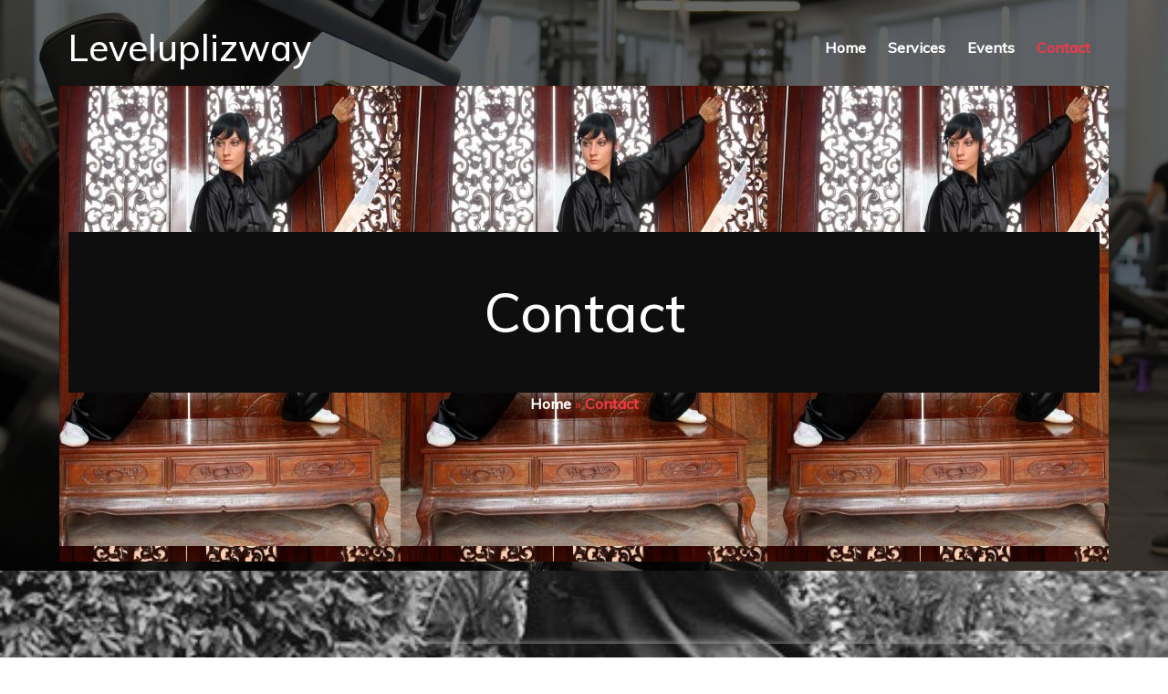

--- FILE ---
content_type: text/html; charset=UTF-8
request_url: https://leveluplizway.com/contact/
body_size: 7894
content:
	<!DOCTYPE html>
	<html lang="en-US">
	<head>
		<meta charset="UTF-8" />
		<meta name="viewport" content="width=device-width, initial-scale=1">
		<link rel="profile" href="https://gmpg.org/xfn/11">
		<script>(function(html){html.className = html.className.replace(/\bno-js\b/,'js')})(document.documentElement);</script>
<title>Contact &#8211; Leveluplizway</title>
	<style type="text/css">
	label[for="password"], .password-input, .lost_password{
	display:none !important;
	}
	</style>
	<link rel="alternate" type="application/rss+xml" title="Leveluplizway &raquo; Feed" href="https://leveluplizway.com/feed/" />
<script>
var pagelayer_ajaxurl = "https://leveluplizway.com/site-admin/admin-ajax.php?";
var pagelayer_global_nonce = "61a4f671e4";
var pagelayer_server_time = 1768384821;
var pagelayer_is_live = "";
var pagelayer_facebook_id = "";
var pagelayer_settings = {"post_types":["post","page"],"enable_giver":"1","max_width":1170,"tablet_breakpoint":768,"mobile_breakpoint":500,"sidebar":false,"body_font":false,"color":false};
var pagelayer_recaptch_lang = "";
var pagelayer_recaptch_version = "";
</script><link rel="preload" href="https://fonts.googleapis.com/css?family=Muli%3A400%2C500" as="fetch" crossorigin="anonymous"><link rel="dns-prefetch" href="https://fonts.gstatic.com">
<link rel="preconnect" href="https://fonts.gstatic.com" crossorigin="anonymous"><style id="pagelayer-wow-animation-style" type="text/css">.pagelayer-wow{visibility: hidden;}</style>
	<style id="pagelayer-global-styles" type="text/css">
:root{--pagelayer-color-primary:#007bff;--pagelayer-color-secondary:#6c757d;--pagelayer-color-text:#1d1d1d;--pagelayer-color-accent:#61ce70;--pagelayer-font-primary-font-family:Open Sans;--pagelayer-font-secondary-font-family:Roboto;--pagelayer-font-text-font-family:Montserrat;--pagelayer-font-accent-font-family:Poppins;}
.pagelayer-row-stretch-auto > .pagelayer-row-holder, .pagelayer-row-stretch-full > .pagelayer-row-holder.pagelayer-width-auto{ max-width: 1170px; margin-left: auto; margin-right: auto;}
@media (min-width: 769px){
			.pagelayer-hide-desktop{
				display:none !important;
			}
		}

		@media (max-width: 768px) and (min-width: 501px){
			.pagelayer-hide-tablet{
				display:none !important;
			}
			.pagelayer-wp-menu-holder[data-drop_breakpoint="tablet"] .pagelayer-wp_menu-ul{
				display:none;
			}
		}

		@media (max-width: 500px){
			.pagelayer-hide-mobile{
				display:none !important;
			}
			.pagelayer-wp-menu-holder[data-drop_breakpoint="mobile"] .pagelayer-wp_menu-ul{
				display:none;
			}
		}
body.pagelayer-body {font-family:Muli;font-size:16px;font-weight:400;line-height:1.6}
body.pagelayer-body p{font-family:Muli;font-size:16px;font-weight:400}
body.pagelayer-body a{text-decoration-line:none}
body.pagelayer-body h1{font-family:Muli;font-size:60px;font-weight:500}
body.pagelayer-body h2{font-family:Muli;font-size:45px;font-weight:500}
body.pagelayer-body h3{font-family:Muli;font-size:35px;font-weight:500}
body.pagelayer-body h4{font-family:Muli;font-size:30px;font-weight:500}
body.pagelayer-body h5{font-family:Muli;font-size:28px;font-weight:500}
body.pagelayer-body h6{font-family:Muli;font-size:22px;font-weight:500}
@media (max-width: 768px){
	[class^="pagelayer-offset-"],
	[class*=" pagelayer-offset-"] {
		margin-left: 0;
	}

	.pagelayer-row .pagelayer-col {
		margin-left: 0;
		width: 100%;
	}
	.pagelayer-row.pagelayer-gutters .pagelayer-col {
		margin-bottom: 16px;
	}
	.pagelayer-first-sm {
		order: -1;
	}
	.pagelayer-last-sm {
		order: 1;
	}
	
body.pagelayer-body {font-size:15px}
body.pagelayer-body p{font-size:15px}
body.pagelayer-body h1{font-size:45px}
body.pagelayer-body h2{font-size:40px}
body.pagelayer-body h3{font-size:25px}
body.pagelayer-body h4{font-size:25px}
body.pagelayer-body h5{font-size:24px}
body.pagelayer-body h6{font-size:20px}

}
@media (max-width: 500px){
body.pagelayer-body {font-size:15px}
body.pagelayer-body p{font-size:15px}
body.pagelayer-body h1{font-size:40px}
body.pagelayer-body h2{font-size:35px}
body.pagelayer-body h3{font-size:22px}
body.pagelayer-body h4{font-size:22px}
body.pagelayer-body h5{font-size:22px}
body.pagelayer-body h6{font-size:20px}
}

</style><link rel='stylesheet' id='pagelayer-frontend-css'  href='https://leveluplizway.com/site-data/plugins/pagelayer/css/givecss.php?give=pagelayer-frontend.css%2Cnivo-lightbox.css%2Canimate.min.css%2Cowl.carousel.min.css%2Cowl.theme.default.min.css%2Cfont-awesome5.min.css&#038;premium=premium-frontend.css&#038;ver=2.0.6' type='text/css' media='all' />
<link rel='stylesheet' id='sitepad-style-css'  href='https://leveluplizway.com/sitepad-data/themes/strength/style.css?ver=5.1.6' type='text/css' media='all' />
<link rel='stylesheet' id='pagelayer-google-font-header-css'  href='https://fonts.googleapis.com/css?family=Muli%3A400%2C500&#038;ver=2.0.6' type='text/css' media='all' />
<script type='text/javascript' src='https://leveluplizway.com/site-inc/js/jquery/jquery.js?ver=1.12.4'></script>
<script type='text/javascript' src='https://leveluplizway.com/site-inc/js/jquery/jquery-migrate.min.js?ver=1.4.1'></script>
<script type='text/javascript' src='https://leveluplizway.com/site-data/plugins/pagelayer/js/givejs.php?give=pagelayer-frontend.js%2Cnivo-lightbox.min.js%2Cwow.min.js%2Cjquery-numerator.js%2CsimpleParallax.min.js%2Cowl.carousel.min.js&#038;premium=chart.min.js%2Cpremium-frontend.js%2Cshuffle.min.js&#038;ver=2.0.6'></script>
<meta name="generator" content="SitePad 5.1.6" />
<link rel="canonical" href="https://leveluplizway.com/contact/" />
<link rel='shortlink' href='https://leveluplizway.com/?p=43' />
<link rel="alternate" type="application/json+oembed" href="https://leveluplizway.com/sp-json/oembed/1.0/embed?url=https%3A%2F%2Fleveluplizway.com%2Fcontact%2F" />
<link rel="alternate" type="text/xml+oembed" href="https://leveluplizway.com/sp-json/oembed/1.0/embed?url=https%3A%2F%2Fleveluplizway.com%2Fcontact%2F&#038;format=xml" />
<script type="text/javascript">

// Make $ is jQuery
$ = jQuery;

</script>
		<style type="text/css">.recentcomments a{display:inline !important;padding:0 !important;margin:0 !important;}</style>
		<style>
.gradient-icon i{background: linear-gradient(150deg, #12c2e9de 23%, #c471edde 45%, #f64f59de 100%);
 -webkit-background-clip: text;
  -webkit-text-fill-color: transparent;}
</style>
	</head>

	<body class="page-template-default page page-id-43 wp-embed-responsive pagelayer-body">
		
	<header class="pagelayer-header"><div pagelayer-id="olo26" class="p-olo26 pagelayer-post_props">
<style pagelayer-style-id="olo26">body{background-image: url("https://leveluplizway.com/sitepad-data/uploads/2022/01/shuangdao.jpg")}
</style></div>
<div pagelayer-id="xxs5653" class="p-xxs5653 pagelayer-row pagelayer-row-stretch-auto pagelayer-height-default">
<style pagelayer-style-id="xxs5653">.p-xxs5653 .pagelayer-col-holder{padding: 10px}
.p-xxs5653 > .pagelayer-background-overlay{background-color: #000000;opacity: 0.6;-webkit-transition: all 400ms !important; transition: all 400ms !important}
.p-xxs5653 .pagelayer-svg-top .pagelayer-shape-fill{fill:#227bc3}
.p-xxs5653 .pagelayer-row-svg .pagelayer-svg-top{width:100%;height:100px}
.p-xxs5653 .pagelayer-svg-bottom .pagelayer-shape-fill{fill:#e44993}
.p-xxs5653 .pagelayer-row-svg .pagelayer-svg-bottom{width:100%;height:100px}
.p-xxs5653{background-image: url("https://leveluplizway.com/sitepad-data/uploads/2022/01/header01.jpg");background-position-x: center;background-position-y: center;background-size: cover}
</style>
			
			
			
			<div class="pagelayer-background-overlay"></div>
			<div class="pagelayer-row-holder pagelayer-row pagelayer-auto pagelayer-width-auto">
<div pagelayer-id="sgd2474" class="p-sgd2474 pagelayer-col">
<style pagelayer-style-id="sgd2474">.p-sgd2474 > .pagelayer-background-overlay{-webkit-transition: all 400ms !important; transition: all 400ms !important}
</style>
				
				
				
				<div class="pagelayer-col-holder">
<div pagelayer-id="6en5898" class="p-6en5898 pagelayer-inner_row pagelayer-row-stretch-auto pagelayer-height-default">
<style pagelayer-style-id="6en5898">.p-6en5898 .pagelayer-col-holder{padding: 10px}
.p-6en5898 > .pagelayer-background-overlay{-webkit-transition: all 400ms !important; transition: all 400ms !important}
.p-6en5898 .pagelayer-svg-top .pagelayer-shape-fill{fill:#227bc3}
.p-6en5898 .pagelayer-row-svg .pagelayer-svg-top{width:100%;height:100px}
.p-6en5898 .pagelayer-svg-bottom .pagelayer-shape-fill{fill:#e44993}
.p-6en5898 .pagelayer-row-svg .pagelayer-svg-bottom{width:100%;height:100px}
</style>
			
			
			
			
			<div class="pagelayer-row-holder pagelayer-row pagelayer-auto pagelayer-width-auto">
<div pagelayer-id="eqm1503" class="p-eqm1503 pagelayer-col">
<style pagelayer-style-id="eqm1503">.pagelayer-row-holder .p-eqm1503{width: 27.39%}
.p-eqm1503 > .pagelayer-background-overlay{-webkit-transition: all 400ms !important; transition: all 400ms !important}
@media (max-width: 768px) and (min-width: 501px){.pagelayer-row-holder .p-eqm1503{width: 50%}
}
@media (max-width: 500px){.pagelayer-row-holder .p-eqm1503{width: 80%}
}
</style>
				
				
				
				<div class="pagelayer-col-holder">
<div pagelayer-id="20z9561" class="p-20z9561 pagelayer-wp_title">
<style pagelayer-style-id="20z9561">.p-20z9561 .pagelayer-wp-title-heading{font-family: ; font-size: 40px !important; font-style:  !important; font-weight:  !important; font-variant:  !important; text-decoration-line:  !important; text-decoration-style: Solid !important; line-height: em !important; text-transform:  !important; letter-spacing: px !important; word-spacing: px !important;color:#ffffff;text-align:left;padding: 0px 0px 0px 0px}
@media (max-width: 768px) and (min-width: 501px){.p-20z9561 .pagelayer-wp-title-heading{font-family: ; font-size: 35px !important; font-style:  !important; font-weight:  !important; font-variant:  !important; text-decoration-line:  !important; text-decoration-style: Solid !important; line-height: em !important; text-transform:  !important; letter-spacing: px !important; word-spacing: px !important}
}
@media (max-width: 500px){.p-20z9561 .pagelayer-wp-title-heading{font-family: ; font-size: 30px !important; font-style:  !important; font-weight:  !important; font-variant:  !important; text-decoration-line:  !important; text-decoration-style: Solid !important; line-height: em !important; text-transform:  !important; letter-spacing: px !important; word-spacing: px !important}
}
</style><div class="pagelayer-wp-title-content">
			<div class="pagelayer-wp-title-section">
				<a href="https://leveluplizway.com" class="pagelayer-wp-title-link pagelayer-ele-link">
					
					<div class="pagelayer-wp-title-holder">
						<div class="pagelayer-wp-title-heading">Leveluplizway</div>
						
					</div>
				</a>
			</div>			
		<div></div></div></div>
</div></div>
<div pagelayer-id="knc9972" class="p-knc9972 pagelayer-col">
<style pagelayer-style-id="knc9972">.p-knc9972{align-content: center !important}
.pagelayer-row-holder .p-knc9972{width: 72.61%}
.p-knc9972 > .pagelayer-background-overlay{-webkit-transition: all 400ms !important; transition: all 400ms !important}
@media (max-width: 768px) and (min-width: 501px){.pagelayer-row-holder .p-knc9972{width: 50%}
}
@media (max-width: 500px){.pagelayer-row-holder .p-knc9972{width: 20%}
}
</style>
				
				
				
				<div class="pagelayer-col-holder">
<div pagelayer-id="qpp2499" class="p-qpp2499 pagelayer-wp_menu">
<style pagelayer-style-id="qpp2499">.p-qpp2499 .pagelayer-wp_menu-ul{text-align:right}
.p-qpp2499 .pagelayer-wp-menu-container li.menu-item{list-style: none}
.p-qpp2499 .pagelayer-wp_menu-ul>li a:first-child{color: #ffffff}
.p-qpp2499 .pagelayer-wp_menu-ul>li>a:hover{color: #f23849}
.p-qpp2499 .pagelayer-wp_menu-ul>li.pagelayer-active-sub-menu>a:hover{color: #f23849}
.p-qpp2499 .pagelayer-wp_menu-ul>li.current-menu-item>a{color: #f23849}
.p-qpp2499 .pagelayer-wp_menu-ul>li>a{padding-left: 10px;padding-right: 10px;padding-top: 10px;padding-bottom	: 10px}
.p-qpp2499 ul.sub-menu li>a{justify-content:left !important}
.p-qpp2499 .pagelayer-menu-type-horizontal .sub-menu{left:0px}
.p-qpp2499 .pagelayer-menu-type-horizontal .sub-menu .sub-menu{left:unset;left:100% !important;top:0px}
.p-qpp2499 .pagelayer-wp-menu-container ul.sub-menu>li a{color: #ffffff}
.p-qpp2499 .pagelayer-wp-menu-container ul.sub-menu{background-color: #0986c0}
.p-qpp2499 .pagelayer-wp-menu-container ul.sub-menu li a{padding-left: 10px;padding-right: 10px;padding-top: 10px;padding-bottom	: 10px}
.p-qpp2499 .pagelayer-wp-menu-container .sub-menu a{margin-left: 10px}
.p-qpp2499 .pagelayer-wp-menu-container .sub-menu .sub-menu a{margin-left: calc(2 * 10px)}
.p-qpp2499 .pagelayer-primary-menu-bar{text-align:center}
.p-qpp2499 .pagelayer-primary-menu-bar i{color:#ffffff;background-color:#f23849;font-size:30px}
.p-qpp2499 .pagelayer-menu-type-dropdown{width:30%;background-color:#ffffff}
.p-qpp2499 .pagelayer-menu-type-dropdown .pagelayer-wp_menu-ul{width:100%;top: 8%; transform: translateY(-8%)}
.p-qpp2499 .pagelayer-wp_menu-close i{font-size:25px;padding:8px;color:rgba(255,255,255,0.41);background-color:rgba(0,0,0,0.21);-webkit-transition: all 600ms !important; transition: all 600ms !important}
.p-qpp2499 .pagelayer-wp_menu-close i:hover{color:#ffffff;background-color:#000000}
@media (max-width: 768px) and (min-width: 501px){.p-qpp2499 .pagelayer-wp_menu-ul{text-align:center}
.p-qpp2499 .pagelayer-wp_menu-ul>li a:first-child{color: #000000}
.p-qpp2499 .pagelayer-wp_menu-ul>li>a:hover{color: #f23849}
.p-qpp2499 .pagelayer-wp_menu-ul>li.pagelayer-active-sub-menu>a:hover{color: #f23849}
.p-qpp2499 .pagelayer-wp_menu-ul>li.current-menu-item>a{color: #f23849}
.p-qpp2499 .pagelayer-primary-menu-bar{text-align:right}
.p-qpp2499 .pagelayer-menu-type-dropdown .pagelayer-wp_menu-ul > li > a{justify-content: center}
.p-qpp2499 .pagelayer-menu-type-dropdown{width:80%}
}
@media (max-width: 500px){.p-qpp2499 .pagelayer-wp_menu-ul>li a:first-child{color: #000000}
.p-qpp2499 .pagelayer-wp_menu-ul>li>a:hover{color: #f23849}
.p-qpp2499 .pagelayer-wp_menu-ul>li.pagelayer-active-sub-menu>a:hover{color: #f23849}
.p-qpp2499 .pagelayer-wp_menu-ul>li.current-menu-item>a{color: #f23849}
.p-qpp2499 .pagelayer-primary-menu-bar{text-align:right}
.p-qpp2499 .pagelayer-menu-type-dropdown .pagelayer-wp_menu-ul > li > a{justify-content: center}
.p-qpp2499 .pagelayer-menu-type-dropdown{width:80%}
}
</style><div class="pagelayer-wp-menu-holder" data-layout="horizontal" data-submenu_ind="caret-down" data-drop_breakpoint="tablet">
			<div class="pagelayer-primary-menu-bar"><i class="fas fa-bars" data-icon="fas fa-bars"></i></div>
			<div class="pagelayer-wp-menu-container pagelayer-menu-type-horizontal pagelayer-menu-hover-text slide pagelayer-wp_menu-right" data-align="right">
				<div class="pagelayer-wp_menu-close"><i class="fas fa-times"></i></div>
				<div class="menu-strength-header-menu-container"><ul id="2" class="pagelayer-wp_menu-ul"><li id="menu-item-53" class="menu-item menu-item-type-post_type menu-item-object-page menu-item-home menu-item-53"><a href="https://leveluplizway.com/"><span class="pagelayer-nav-menu-title">Home</span></a><div class="pagelayer-mega-menu pagelayer-mega-editor-53"></div></li>
<li id="menu-item-54" class="menu-item menu-item-type-post_type menu-item-object-page menu-item-54"><a href="https://leveluplizway.com/services/"><span class="pagelayer-nav-menu-title">Services</span></a><div class="pagelayer-mega-menu pagelayer-mega-editor-54"></div></li>
<li id="menu-item-55" class="menu-item menu-item-type-post_type menu-item-object-page menu-item-55"><a href="https://leveluplizway.com/about/"><span class="pagelayer-nav-menu-title">Events</span></a><div class="pagelayer-mega-menu pagelayer-mega-editor-55"><div pagelayer-id="97s2147" class="p-97s2147 pagelayer-nav_menu_item">
<div class="pagelayer-menu-item-holder"></div></div>
</div></li>
<li id="menu-item-56" class="menu-item menu-item-type-post_type menu-item-object-page current-menu-item page_item page-item-43 current_page_item menu-item-56"><a href="https://leveluplizway.com/contact/" aria-current="page"><span class="pagelayer-nav-menu-title">Contact</span></a><div class="pagelayer-mega-menu pagelayer-mega-editor-56"></div></li>
</ul></div>
			</div>
		</div></div>
</div></div>
</div></div>
<div pagelayer-id="wbw155" class="p-wbw155 pagelayer-inner_row pagelayer-row-stretch-auto pagelayer-height-default">
<style pagelayer-style-id="wbw155">.p-wbw155 .pagelayer-col-holder{padding: 10px}
.p-wbw155 > .pagelayer-background-overlay{background: url("https://www.leveluplizway.com/site-data/plugins/pagelayer-pro/images/default-image.png");opacity: 0.5;-webkit-transition: all 400ms !important; transition: all 400ms !important}
.p-wbw155 .pagelayer-svg-top .pagelayer-shape-fill{fill:#227bc3}
.p-wbw155 .pagelayer-row-svg .pagelayer-svg-top{width:100%;height:100px}
.p-wbw155 .pagelayer-svg-bottom .pagelayer-shape-fill{fill:#e44993}
.p-wbw155 .pagelayer-row-svg .pagelayer-svg-bottom{width:100%;height:100px}
.p-wbw155{background-image: url("https://leveluplizway.com/sitepad-data/uploads/2022/05/IMG_1415.jpg");background-position-x: center;background-position-y: custom;background-position-y: 1712px;padding-top: 150px; padding-right: 0px; padding-bottom: 150px; padding-left: 0px;z-index: 53 !important; position: relative}
@media (max-width: 768px) and (min-width: 501px){.p-wbw155{padding-top: 120px; padding-right: 0px; padding-bottom: 120px; padding-left: 0px}
}
@media (max-width: 500px){.p-wbw155{padding-top: 100px; padding-right: 0px; padding-bottom: 100px; padding-left: 0px}
}
</style>
			
			
			
			<div class="pagelayer-background-overlay"></div>
			<div class="pagelayer-row-holder pagelayer-row pagelayer-auto pagelayer-width-auto">
<div pagelayer-id="4bn9475" class="p-4bn9475 pagelayer-col">
<style pagelayer-style-id="4bn9475">.p-4bn9475 > .pagelayer-background-overlay{-webkit-transition: all 400ms !important; transition: all 400ms !important}
</style>
				
				
				
				<div class="pagelayer-col-holder">
<div pagelayer-id="vgk148" class="p-vgk148 pagelayer-post_title">
<style pagelayer-style-id="vgk148">.p-vgk148 .pagelayer-post-title{color:#ffffff;font-family: ; font-size: 45px !important; font-style:  !important; font-weight: 700 !important; font-variant:  !important; text-decoration-line:  !important; text-decoration-style: Solid !important; line-height: em !important; text-transform:  !important; letter-spacing: px !important; word-spacing: px !important}
.p-vgk148 .pagelayer-post-title *{color:#ffffff}
.p-vgk148{text-align: center;background: #0e0e0f}
@media (max-width: 768px) and (min-width: 501px){.p-vgk148 .pagelayer-post-title{font-family: ; font-size: 40px !important; font-style:  !important; font-weight:  !important; font-variant:  !important; text-decoration-line:  !important; text-decoration-style: Solid !important; line-height: em !important; text-transform:  !important; letter-spacing: px !important; word-spacing: px !important}
}
@media (max-width: 500px){.p-vgk148 .pagelayer-post-title{font-family: ; font-size: 35px !important; font-style:  !important; font-weight:  !important; font-variant:  !important; text-decoration-line:  !important; text-decoration-style: Solid !important; line-height: em !important; text-transform:  !important; letter-spacing: px !important; word-spacing: px !important}
}
</style><div class="pagelayer-post-title">
			
				<h1>Contact</h1>
			
		</div></div>
<div pagelayer-id="2cn1324" class="p-2cn1324 pagelayer-breadcrumb">
<style pagelayer-style-id="2cn1324">.p-2cn1324 .pagelayer-breadcrumb-section a{color:#ffffff}
.p-2cn1324 .pagelayer-breadcrumb-section a:hover{color:#ffffff}
.p-2cn1324 .pagelayer-breadcrumb-section{color:#f23849;font-family: ; font-size: px !important; font-style:  !important; font-weight: 600 !important; font-variant:  !important; text-decoration-line:  !important; text-decoration-style: Solid !important; line-height: em !important; text-transform:  !important; letter-spacing: px !important; word-spacing: px !important}
.p-2cn1324{text-align:center}
.p-2cn1324 .pagelayer-breadcrumb-sep{color:#f23849}
</style>
			<span class="pagelayer-breadcrumb-section"><a href="https://leveluplizway.com" rel="nofollow">Home</a><b class="pagelayer-breadcrumb-sep">&nbsp;&#187;&nbsp;</b><span>Contact</span></span></div>
</div></div>
</div></div>
</div></div>
</div></div>

	</header>
	<div id="primary" class="content-area">
		<main id="main" class="site-main" role="main">

		
			
<article id="post-43" class="post-43 page type-page status-publish hentry">
	
	<div class="entry-content">
		<div pagelayer-id="9kb3391" class="p-9kb3391 pagelayer-post_props">
<style pagelayer-style-id="9kb3391">body{background-image: url("https://leveluplizway.com/sitepad-data/uploads/2022/01/IMG_0903.jpg");background-attachment: fixed;background-size: cover}
</style></div>
<div pagelayer-id="6sn5001" class="p-6sn5001 pagelayer-row pagelayer-row-stretch-auto pagelayer-height-default">
<style pagelayer-style-id="6sn5001">.p-6sn5001 .pagelayer-col-holder{padding: 10px}
.p-6sn5001 > .pagelayer-background-overlay{-webkit-transition: all 400ms !important; transition: all 400ms !important}
.p-6sn5001 .pagelayer-svg-top .pagelayer-shape-fill{fill:#227bc3}
.p-6sn5001 .pagelayer-row-svg .pagelayer-svg-top{width:100%;height:100px}
.p-6sn5001 .pagelayer-svg-bottom .pagelayer-shape-fill{fill:#e44993}
.p-6sn5001 .pagelayer-row-svg .pagelayer-svg-bottom{width:100%;height:100px}
.p-6sn5001{padding-top: 80px; padding-right: 0px; padding-bottom: 80px; padding-left: 0px}
@media (max-width: 768px) and (min-width: 501px){.p-6sn5001{padding-top: 80px; padding-right: 10px; padding-bottom: 80px; padding-left: 10px}
}
@media (max-width: 500px){.p-6sn5001{padding-top: 80px; padding-right: 10px; padding-bottom: 80px; padding-left: 10px}
}
</style>
			
			
			
			
			<div class="pagelayer-row-holder pagelayer-row pagelayer-auto pagelayer-width-auto">
<div pagelayer-id="tff8553" class="p-tff8553 pagelayer-col">
<style pagelayer-style-id="tff8553">.p-tff8553{align-content: center !important;padding-top: 0px; padding-right: 20px; padding-bottom: 0px; padding-left: 0px}
.pagelayer-row-holder .p-tff8553{width: 32.57%}
.p-tff8553 > .pagelayer-background-overlay{-webkit-transition: all 400ms !important; transition: all 400ms !important}
@media (max-width: 768px) and (min-width: 501px){.pagelayer-row-holder .p-tff8553{width: 100%}
}
@media (max-width: 500px){.pagelayer-row-holder .p-tff8553{width: 100%}
}
</style>
				
				
				
				<div class="pagelayer-col-holder">
<div pagelayer-id="qvx3500" class="p-qvx3500 pagelayer-heading">
<style pagelayer-style-id="qvx3500">.p-qvx3500 .pagelayer-heading-holder *{color:#fcfafa}
.p-qvx3500 .pagelayer-heading-holder{color:#fcfafa}
.p-qvx3500{padding-top: 0px; padding-right: 0px; padding-bottom: 20px; padding-left: 0px}
</style><div class="pagelayer-heading-holder"><h3>Contact Us</h3></div>
		
			</div>
<div pagelayer-id="j617870" class="p-j617870 pagelayer-heading">
<style pagelayer-style-id="j617870">.p-j617870 .pagelayer-heading-holder *{color:#fafafa}
.p-j617870 .pagelayer-heading-holder{color:#fafafa}
.p-j617870{padding-top: 0px; padding-right: 0px; padding-bottom: 20px; padding-left: 0px}
</style><div class="pagelayer-heading-holder"><p>In Person classes are based in Stellenbosch, Paarl and Somerset-west.&nbsp;</p></div>
		
			</div>
<div pagelayer-id="0lz5878" class="p-0lz5878 pagelayer-address">
<style pagelayer-style-id="0lz5878">.p-0lz5878 .pagelayer-address *, .p-0lz5878 .pagelayer-address{color:#fcfcfc}
body:not(.rtl) .p-0lz5878 .pagelayer-address-icon{margin-right: 10px}
body.rtl .p-0lz5878 .pagelayer-address-icon{margin-left:10px}
.p-0lz5878 .pagelayer-address-icon i{color:#e8001f;font-size: 20px}
.p-0lz5878{padding-top: 10px; padding-right: 0px; padding-bottom: 0px; padding-left: 0px}
</style><div class="pagelayer-address-holder">
			<span class="pagelayer-address-icon"><i class="fas fa-map-marker-alt"></i></span>
			<span class="pagelayer-address">South Africa</span>
		</div></div>
<div pagelayer-id="jj52098" class="p-jj52098 pagelayer-email">
<style pagelayer-style-id="jj52098">.p-jj52098 .pagelayer-email *, .p-jj52098 .pagelayer-email{color:#ffffff}
body:not(.rtl) .p-jj52098 .pagelayer-email-icon{margin-right: 10px}
body.rtl .p-jj52098 .pagelayer-email-icon{margin-left:10px}
.p-jj52098 .pagelayer-email-icon i{color:#f23849;font-size: 20px}
.p-jj52098{padding-top: 20px; padding-right: 0px; padding-bottom: 0px; padding-left: 0px}
</style><div class="pagelayer-email-holder">
			<span class="pagelayer-email-icon"><i class="fas fa-envelope"></i></span>
			<span class="pagelayer-email">liz8liz@gmail.com</span>
				</div>
			
			</div>
<div pagelayer-id="4wp7283" class="p-4wp7283 pagelayer-phone">
<style pagelayer-style-id="4wp7283">.p-4wp7283 .pagelayer-phone *, .p-4wp7283 .pagelayer-phone{color:#f7f7f7}
body:not(.rtl) .p-4wp7283 .pagelayer-phone-icon{margin-right: 10px}
body.rtl .p-4wp7283 .pagelayer-phone-icon{margin-left:10px}
.p-4wp7283 .pagelayer-phone-icon i{color:#f23849;font-size: 20px}
.p-4wp7283{padding-top: 20px; padding-right: 0px; padding-bottom: 0px; padding-left: 0px}
</style><div class="pagelayer-phone-holder">
			<span class="pagelayer-phone-icon"><i class="fas fa-phone-alt"></i></span>
			
				<span class="pagelayer-phone">+27828361586</span>
			
			</div></div>
<div pagelayer-id="2cv9125" class="p-2cv9125 pagelayer-social_grp">
<style pagelayer-style-id="2cv9125">.p-2cv9125{text-align: left;padding-top: 20px; padding-right: 0px; padding-bottom: 0px; padding-left: 0px}
.p-2cv9125 > div{display: inline-block}
.p-2cv9125 .pagelayer-social{padding: 10px}
.p-2cv9125 .pagelayer-social-fa{font-size: 20px;color: #f23849 !important;-webkit-transition: all 400ms; transition: all 400ms}
.p-2cv9125 .pagelayer-icon-holder{font-size: 20px;-webkit-transition: all 400ms; transition: all 400ms}
.p-2cv9125 .pagelayer-icon-holder:hover .pagelayer-social-fa{color: rgba(242,56,73,0.72) !important}
</style><!--{"attr":{"align":"left","group_layout":"pagelayer-btn-grp-horizontal","icon_spacing":10,"icon_size":20,"color_scheme":"","icon_color":"#f23849ff","icon_color_hover":"#f23849b7","social_hover_delay":400,"ele_padding":{"0":"20px","1":"0px","2":"0px","3":"0px"},"social_hover":"hover"},"tmp":{}}-->
<style pagelayer-style-id="2cv9125">.p-2cv9125{text-align: left}
.p-2cv9125 > div{display: inline-block;}
.p-2cv9125 .pagelayer-social{padding: 10px;}
.p-2cv9125 .pagelayer-social-fa{font-size: 20px;}
.p-2cv9125 .pagelayer-icon-holder{font-size: 20px;}
.p-2cv9125 .pagelayer-social-fa{color: #f23849 !important;}
.p-2cv9125 .pagelayer-icon-holder:hover .pagelayer-social-fa{color: rgba(242, 56, 73, 0.72) !important;}
.p-2cv9125 .pagelayer-icon-holder{-webkit-transition: all 400ms; transition: all 400ms;}
.p-2cv9125 .pagelayer-social-fa{-webkit-transition: all 400ms; transition: all 400ms;}
.p-2cv9125{padding-top: 20px; padding-right: 0px; padding-bottom: 0px; padding-left: 0px}</style></div>
</div></div>
<div pagelayer-id="i8y5939" class="p-i8y5939 pagelayer-col">
<style pagelayer-style-id="i8y5939">.p-i8y5939{align-content: center !important;padding-top: 50px; padding-right: 50px; padding-bottom: 50px; padding-left: 50px;box-shadow: 0px 0px 10px 0px rgba(178,179,180,0.95)  !important;border-radius: 20px 20px 20px 20px; -webkit-border-radius: 20px 20px 20px 20px;-moz-border-radius: 20px 20px 20px 20px}
.pagelayer-row-holder .p-i8y5939{width: 67.43%}
.p-i8y5939 > .pagelayer-background-overlay{-webkit-transition: all 400ms !important; transition: all 400ms !important}
@media (max-width: 768px) and (min-width: 501px){.pagelayer-row-holder .p-i8y5939{width: 100%}
.p-i8y5939{padding-top: 20px; padding-right: 20px; padding-bottom: 20px; padding-left: 20px}
}
@media (max-width: 500px){.p-i8y5939{padding-top: 20px; padding-right: 20px; padding-bottom: 20px; padding-left: 20px}
}
</style>
				
				
				
				<div class="pagelayer-col-holder">
<div pagelayer-id="v5l6343" class="p-v5l6343 pagelayer-contact">
<style pagelayer-style-id="v5l6343">.p-v5l6343 .pagelayer-contact-form{text-align: default}
.p-v5l6343 label{padding-top:px; padding-right:px; padding-bottom:10px; padding-left:px}
.p-v5l6343 textarea, .p-v5l6343 input, .p-v5l6343 select, .p-v5l6343 date{background-color: rgba(228,228,228,0.27)}
.p-v5l6343 input, .p-v5l6343 select, .p-v5l6343 textarea{padding-top:15px; padding-right:15px; padding-bottom:15px; padding-left:15px;-webkit-transition: all 400ms; transition: all 400ms}
.p-v5l6343 input[type="checkbox"] + label:before, .p-v5l6343 input[type="radio"]{height:10px; min-height:10px;  width:10px}
.p-v5l6343 .pagelayer-btn-holder{background-color: #f23849;color: #ffffff;-webkit-transition: all 400ms !important; transition: all 400ms !important}
</style><div class="pagelayer-contact-form-div pagelayer-contact-form-holder">
					<div class="pagelayer-message-box pagelayer-message-top"></div>
					
					<form class="pagelayer-contact-form" id="contact-form" name="Contact Form" onsubmit="return pagelayer_contact_submit(this, event)" method="POST">
						<div class="pagelayer-contact-holder">
<div pagelayer-id="now7125" class="p-now7125 pagelayer-contact_item">
<style pagelayer-style-id="now7125">.p-now7125{width:50%;display:inline-block;padding-top:0px; padding-right:10px; padding-bottom:10px; padding-left:0px}
@media (max-width: 768px) and (min-width: 501px){.p-now7125{width:100%}
}
@media (max-width: 500px){.p-now7125{width:100%}
}
</style><input type="text" required="required" placeholder="Name*" name="name" /></div>
<div pagelayer-id="bbx3368" class="p-bbx3368 pagelayer-contact_item">
<style pagelayer-style-id="bbx3368">.p-bbx3368{width:50%;display:inline-block;padding-top:0px; padding-right:10px; padding-bottom:10px; padding-left:0px}
@media (max-width: 768px) and (min-width: 501px){.p-bbx3368{width:100%}
}
@media (max-width: 500px){.p-bbx3368{width:100%}
}
</style><input type="email" required="required" placeholder="Email*" name="email" /></div>
<div pagelayer-id="csr4928" class="p-csr4928 pagelayer-contact_item">
<style pagelayer-style-id="csr4928">.p-csr4928{width:50%;display:inline-block;padding-top:0px; padding-right:10px; padding-bottom:10px; padding-left:0px}
@media (max-width: 768px) and (min-width: 501px){.p-csr4928{width:100%}
}
@media (max-width: 500px){.p-csr4928{width:100%}
}
</style><input type="tel" required="required" placeholder="Phone*" name="phone" /></div>
<div pagelayer-id="gey7796" class="p-gey7796 pagelayer-contact_item">
<style pagelayer-style-id="gey7796">.p-gey7796{width:50%;display:inline-block;padding-top:0px; padding-right:10px; padding-bottom:10px; padding-left:0px}
@media (max-width: 768px) and (min-width: 501px){.p-gey7796{width:100%}
}
@media (max-width: 500px){.p-gey7796{width:100%}
}
</style><input type="text" placeholder="Subject" name="subject" /></div>
<div pagelayer-id="tfk2824" class="p-tfk2824 pagelayer-contact_item">
<style pagelayer-style-id="tfk2824">.p-tfk2824{width:100%;display:inline-block;padding-top:0px; padding-right:10px; padding-bottom:10px; padding-left:0px}
</style><textarea name="message" rows="6" placeholder="Message"></textarea></div>
</div>
						<input type="hidden" name="cfa-pagelayer-id" />
						<input type="hidden" name="cfa-post-id" value="120045" />
						<input type="hidden" name="cfa-custom-template" value="true" />
						
						
						
						<div class="pagelayer-contact-submit-holder">
							<button type="submit" form="contact-form" class="pagelayer-contact-submit-btn pagelayer-btn-holder pagelayer-ele-link pagelayer-btn-custom pagelayer-btn-small {{icon_position}}">
								<i class="fa fa-circle-o-notch fa-spin" style="display:none;margin-right:5px;"></i>
								
								<span class="pagelayer-btn-text">Submit</span>
								
							</button>
						</div>
					</form>
					<div class="pagelayer-message-box pagelayer-message-bottom"></div>
			</div></div>
</div></div>
</div></div>
<div pagelayer-id="ojp9046" class="p-ojp9046 pagelayer-row pagelayer-row-stretch-full pagelayer-height-default">
<style pagelayer-style-id="ojp9046">.p-ojp9046 > .pagelayer-background-overlay{-webkit-transition: all 400ms !important; transition: all 400ms !important}
.p-ojp9046 .pagelayer-svg-top .pagelayer-shape-fill{fill:#227bc3}
.p-ojp9046 .pagelayer-row-svg .pagelayer-svg-top{width:100%;height:100px}
.p-ojp9046 .pagelayer-svg-bottom .pagelayer-shape-fill{fill:#e44993}
.p-ojp9046 .pagelayer-row-svg .pagelayer-svg-bottom{width:100%;height:100px}
</style>
			
			
			
			
			<div class="pagelayer-row-holder pagelayer-row pagelayer-auto pagelayer-width-full">
<div pagelayer-id="wve1217" class="p-wve1217 pagelayer-col">
<style pagelayer-style-id="wve1217">.p-wve1217 > .pagelayer-background-overlay{-webkit-transition: all 400ms !important; transition: all 400ms !important}
</style>
				
				
				
				<div class="pagelayer-col-holder">
<div pagelayer-id="ozv3029" class="p-ozv3029 pagelayer-google_maps">
<style pagelayer-style-id="ozv3029">.p-ozv3029 iframe{height: 400px}
</style><div class="pagelayer-google-maps-holder">
			
			<iframe width="600" height="450" style="border:0" loading="lazy" allowfullscreen="allowfullscreen" src="https://www.google.com/maps/embed/v1/place?key=Stellenbosch&maptype=roadmap&zoom=10&q=Stellenbosch"></iframe>
		</div></div>
</div></div>
</div></div>
	</div><!-- .entry-content -->

</article><!-- #post-## -->

		</main><!-- .site-main -->
	</div><!-- .content-area -->


	<footer class="pagelayer-footer"><div pagelayer-id="hfg8379" class="p-hfg8379 pagelayer-post_props">
</div>
<div pagelayer-id="b5d6182" class="p-b5d6182 pagelayer-row pagelayer-row-stretch-auto pagelayer-height-default">
<style pagelayer-style-id="b5d6182">.p-b5d6182 .pagelayer-col-holder{padding: 10px}
.p-b5d6182 > .pagelayer-background-overlay{-webkit-transition: all 400ms !important; transition: all 400ms !important}
.p-b5d6182 .pagelayer-svg-top .pagelayer-shape-fill{fill:#227bc3}
.p-b5d6182 .pagelayer-row-svg .pagelayer-svg-top{width:100%;height:100px}
.p-b5d6182 .pagelayer-svg-bottom .pagelayer-shape-fill{fill:#e44993}
.p-b5d6182 .pagelayer-row-svg .pagelayer-svg-bottom{width:100%;height:100px}
.p-b5d6182{background: #000000;padding-top: 50px; padding-right: 0px; padding-bottom: 50px; padding-left: 0px}
</style>
			
			
			
			
			<div class="pagelayer-row-holder pagelayer-row pagelayer-auto pagelayer-width-auto">
<div pagelayer-id="v2s5979" class="p-v2s5979 pagelayer-col pagelayer-col-3">
<style pagelayer-style-id="v2s5979">.p-v2s5979 > .pagelayer-background-overlay{-webkit-transition: all 400ms !important; transition: all 400ms !important}
.p-v2s5979{border-style: solid;border-top-width: 0px; border-right-width: 2px; border-bottom-width: 0px; border-left-width: 0px;border-color: rgba(219,219,219,0.88)}
</style>
				
				
				
				<div class="pagelayer-col-holder">
<div pagelayer-id="fbt8769" class="p-fbt8769 pagelayer-wp_title">
<style pagelayer-style-id="fbt8769">.p-fbt8769 .pagelayer-wp-title-heading{font-family: ; font-size: 38px !important; font-style:  !important; font-weight:  !important; font-variant:  !important; text-decoration-line:  !important; text-decoration-style: Solid !important; line-height: 1.4em !important; text-transform:  !important; letter-spacing: px !important; word-spacing: px !important;color:#f23849;text-align:left;padding: 0px 0px 0px 0px}
</style><div class="pagelayer-wp-title-content">
			<div class="pagelayer-wp-title-section">
				<a href="https://leveluplizway.com" class="pagelayer-wp-title-link pagelayer-ele-link">
					
					<div class="pagelayer-wp-title-holder">
						<div class="pagelayer-wp-title-heading">Leveluplizway</div>
						
					</div>
				</a>
			</div>			
		<div></div></div></div>
<div pagelayer-id="bho623" class="p-bho623 pagelayer-heading">
<style pagelayer-style-id="bho623">.p-bho623 .pagelayer-heading-holder *{color:#ffffff}
.p-bho623 .pagelayer-heading-holder{color:#ffffff}
.p-bho623{padding-top: 20px; padding-right: 0px; padding-bottom: 20px; padding-left: 0px}
</style><div class="pagelayer-heading-holder">Please visit the links below for more info</div>
		
			</div>
<div pagelayer-id="qd85789" class="p-qd85789 pagelayer-social_grp">
<style pagelayer-style-id="qd85789">.p-qd85789{text-align: left}
.p-qd85789 > div{display: inline-block}
.p-qd85789 .pagelayer-social{padding: 3px}
.p-qd85789 .pagelayer-social-fa{font-size: 32px;color: #ffffff !important;-webkit-transition: all 400ms; transition: all 400ms}
.p-qd85789 .pagelayer-icon-holder{font-size: 32px;-webkit-transition: all 400ms; transition: all 400ms}
.p-qd85789 .pagelayer-icon-holder:hover .pagelayer-social-fa{color: #ffffff !important}
</style>
<div pagelayer-id="eri3027" class="p-eri3027 pagelayer-social">
<div class="pagelayer-icon-holder pagelayer-facebook-square" data-icon="fab fa-facebook-square">
					<a class="pagelayer-ele-link" href="https://www.facebook.com/leveluplizway" target="_blank">
						<i class="pagelayer-social-fa fab fa-facebook-square"></i>
					</a>
				</div></div>
<div pagelayer-id="lii3912" class="p-lii3912 pagelayer-social">
<div class="pagelayer-icon-holder pagelayer-instagram" data-icon="fab fa-instagram">
					<a class="pagelayer-ele-link" href="https://www.instagram.com/leveluplizway/" target="_blank">
						<i class="pagelayer-social-fa fab fa-instagram"></i>
					</a>
				</div></div>
<div pagelayer-id="wek17" class="p-wek17 pagelayer-social">
<div class="pagelayer-icon-holder pagelayer-youtube" data-icon="fab fa-youtube">
					<a class="pagelayer-ele-link" href="https://www.youtube.com/channel/UCFNOSFg19zeS19UrGV2sGwQ">
						<i class="pagelayer-social-fa fab fa-youtube"></i>
					</a>
				</div></div>
</div>
</div></div>
<div pagelayer-id="vpp4632" class="p-vpp4632 pagelayer-col pagelayer-col-3">
<style pagelayer-style-id="vpp4632">.p-vpp4632 > .pagelayer-background-overlay{-webkit-transition: all 400ms !important; transition: all 400ms !important}
.p-vpp4632{padding-top: 0px; padding-right: 0px; padding-bottom: 0px; padding-left: 0px}
</style>
				
				
				
				<div class="pagelayer-col-holder">
</div></div>
<div pagelayer-id="h8x8369" class="p-h8x8369 pagelayer-col pagelayer-col-3">
<style pagelayer-style-id="h8x8369">.p-h8x8369 > .pagelayer-background-overlay{-webkit-transition: all 400ms !important; transition: all 400ms !important}
.p-h8x8369{border-style: solid;border-top-width: 0px; border-right-width: 2px; border-bottom-width: 0px; border-left-width: 2px;border-color: #bab9b9}
</style>
				
				
				
				<div class="pagelayer-col-holder">
<div pagelayer-id="ayn5070" class="p-ayn5070 pagelayer-heading">
<style pagelayer-style-id="ayn5070">.p-ayn5070 .pagelayer-heading-holder *{color:#ffffff}
.p-ayn5070 .pagelayer-heading-holder{color:#ffffff}
</style><div class="pagelayer-heading-holder"><h4>Get In Touch</h4></div>
		
			</div>
<div pagelayer-id="53s806" class="p-53s806 pagelayer-phone">
<style pagelayer-style-id="53s806">.p-53s806 .pagelayer-phone *, .p-53s806 .pagelayer-phone{color:#ffffff}
.p-53s806 .pagelayer-phone-holder{justify-content: flex-start}
body:not(.rtl) .p-53s806 .pagelayer-phone-icon{margin-right: 10px}
body.rtl .p-53s806 .pagelayer-phone-icon{margin-left:10px}
.p-53s806 .pagelayer-phone-icon i{color:#f23849;font-size: 20px}
.p-53s806{padding-top: 20px; padding-right: 0px; padding-bottom: 0px; padding-left: 0px}
</style><div class="pagelayer-phone-holder">
			<span class="pagelayer-phone-icon"><i class="fas fa-phone-alt"></i></span>
			
				<span class="pagelayer-phone">+27828361586</span>
			
			</div></div>
<div pagelayer-id="wyk3355" class="p-wyk3355 pagelayer-email">
<style pagelayer-style-id="wyk3355">.p-wyk3355 .pagelayer-email *, .p-wyk3355 .pagelayer-email{color:#ffffff}
.p-wyk3355 .pagelayer-email-holder{justify-content: flex-start}
body:not(.rtl) .p-wyk3355 .pagelayer-email-icon{margin-right: 10px}
body.rtl .p-wyk3355 .pagelayer-email-icon{margin-left:10px}
.p-wyk3355 .pagelayer-email-icon i{color:#f23849;font-size: 20px}
.p-wyk3355{padding-top: 10px; padding-right: 0px; padding-bottom: 0px; padding-left: 0px}
</style><div class="pagelayer-email-holder">
			<span class="pagelayer-email-icon"><i class="fas fa-envelope"></i></span>
			<span class="pagelayer-email">liz8liz@gmail.com</span>
				</div>
			
			</div>
<div pagelayer-id="yjl6645" class="p-yjl6645 pagelayer-address">
<style pagelayer-style-id="yjl6645">.p-yjl6645 .pagelayer-address *, .p-yjl6645 .pagelayer-address{color:#ffffff}
.p-yjl6645 .pagelayer-address-holder{justify-content: flex-start}
body:not(.rtl) .p-yjl6645 .pagelayer-address-icon{margin-right: 10px}
body.rtl .p-yjl6645 .pagelayer-address-icon{margin-left:10px}
.p-yjl6645 .pagelayer-address-icon i{color:#f23849;font-size: 20px}
.p-yjl6645{padding-top: 10px; padding-right: 0px; padding-bottom: 0px; padding-left: 0px}
</style><div class="pagelayer-address-holder">
			<span class="pagelayer-address-icon"><i class="fas fa-map-marker-alt"></i></span>
			<span class="pagelayer-address">South Africa</span>
		</div></div>
</div></div>
<div pagelayer-id="vb36705" class="p-vb36705 pagelayer-col pagelayer-col-3">
<style pagelayer-style-id="vb36705">.p-vb36705 > .pagelayer-background-overlay{-webkit-transition: all 400ms !important; transition: all 400ms !important}
</style>
				
				
				
				<div class="pagelayer-col-holder">
<div pagelayer-id="bq87676" class="p-bq87676 pagelayer-heading">
<style pagelayer-style-id="bq87676">.p-bq87676 .pagelayer-heading-holder *{color:#ffffff}
.p-bq87676 .pagelayer-heading-holder{color:#ffffff}
</style><div class="pagelayer-heading-holder"><h4>Quick Link</h4></div>
		
			</div>
<div pagelayer-id="2fu2165" class="p-2fu2165 pagelayer-wp_menu">
<style pagelayer-style-id="2fu2165">.p-2fu2165 .pagelayer-wp_menu-ul{text-align:left}
.p-2fu2165 .pagelayer-wp-menu-container li.menu-item{list-style: none}
.p-2fu2165 .pagelayer-wp_menu-ul>li a:first-child{color: #ffffff}
.p-2fu2165 .pagelayer-wp_menu-ul>li>a{padding-left: 8px;padding-right: 8px;padding-top: 5px;padding-bottom	: 5px}
.p-2fu2165 ul.sub-menu li>a{justify-content:left !important}
.p-2fu2165 .pagelayer-wp-menu-container ul.sub-menu>li a{color: #ffffff}
.p-2fu2165 .pagelayer-wp-menu-container ul.sub-menu{background-color: #0986c0}
.p-2fu2165 .pagelayer-wp-menu-container ul.sub-menu li a{padding-left: 10px;padding-right: 10px;padding-top: 10px;padding-bottom	: 10px}
.p-2fu2165 .pagelayer-wp-menu-container .sub-menu a{margin-left: 10px}
.p-2fu2165 .pagelayer-wp-menu-container .sub-menu .sub-menu a{margin-left: calc(2 * 10px)}
.p-2fu2165 .pagelayer-primary-menu-bar{text-align:center}
.p-2fu2165 .pagelayer-primary-menu-bar i{background-color:rgba(9,134,192,0.31);font-size:30px}
.p-2fu2165 .pagelayer-menu-type-dropdown{width:30%;background-color:#ffffff}
.p-2fu2165 .pagelayer-menu-type-dropdown .pagelayer-wp_menu-ul{width:100%;top: 8%; transform: translateY(-8%)}
.p-2fu2165 .pagelayer-wp_menu-close i{font-size:25px;padding:8px;color:rgba(255,255,255,0.41);background-color:rgba(0,0,0,0.21);-webkit-transition: all 600ms !important; transition: all 600ms !important}
.p-2fu2165 .pagelayer-wp_menu-close i:hover{color:#ffffff;background-color:#000000}
</style><div class="pagelayer-wp-menu-holder" data-layout="vertical" data-submenu_ind="caret-down" data-drop_breakpoint="{{drop_breakpoint}}">
			<div class="pagelayer-primary-menu-bar"><i class="fas fa-bars" data-icon="fas fa-bars"></i></div>
			<div class="pagelayer-wp-menu-container pagelayer-menu-type-vertical pagelayer-menu-hover- slide pagelayer-wp_menu-right" data-align="left">
				<div class="pagelayer-wp_menu-close"><i class="fas fa-times"></i></div>
				<div class="menu-strength-header-menu-container"><ul id="2" class="pagelayer-wp_menu-ul"><li class="menu-item menu-item-type-post_type menu-item-object-page menu-item-home menu-item-53"><a href="https://leveluplizway.com/"><span class="pagelayer-nav-menu-title">Home</span></a><div class="pagelayer-mega-menu pagelayer-mega-editor-53"></div></li>
<li class="menu-item menu-item-type-post_type menu-item-object-page menu-item-54"><a href="https://leveluplizway.com/services/"><span class="pagelayer-nav-menu-title">Services</span></a><div class="pagelayer-mega-menu pagelayer-mega-editor-54"></div></li>
<li class="menu-item menu-item-type-post_type menu-item-object-page menu-item-55"><a href="https://leveluplizway.com/about/"><span class="pagelayer-nav-menu-title">Events</span></a><div class="pagelayer-mega-menu pagelayer-mega-editor-55"><div pagelayer-id="pyi3762" class="p-pyi3762 pagelayer-nav_menu_item">
<div class="pagelayer-menu-item-holder"></div></div>
</div></li>
<li class="menu-item menu-item-type-post_type menu-item-object-page current-menu-item page_item page-item-43 current_page_item menu-item-56"><a href="https://leveluplizway.com/contact/" aria-current="page"><span class="pagelayer-nav-menu-title">Contact</span></a><div class="pagelayer-mega-menu pagelayer-mega-editor-56"></div></li>
</ul></div>
			</div>
		</div></div>
</div></div>
</div></div>

	</footer><style>
.gradient-icon i{background: linear-gradient(150deg, #12c2e9de 23%, #c471edde 45%, #f64f59de 100%);
 -webkit-background-clip: text;
  -webkit-text-fill-color: transparent;}
</style>
<script type='text/javascript'>
jQuery(document).ready(function(){
		let pass_input = jQuery('form.login [name="password"]');
		if(pass_input.length){
			pass_input.attr('required', false);
			pass_input.attr('value', '');
		}
	})
</script>
<script type='text/javascript' src='https://leveluplizway.com/site-inc/js/wp-embed.min.js?ver=5.1.6'></script>
</body>
	</html>